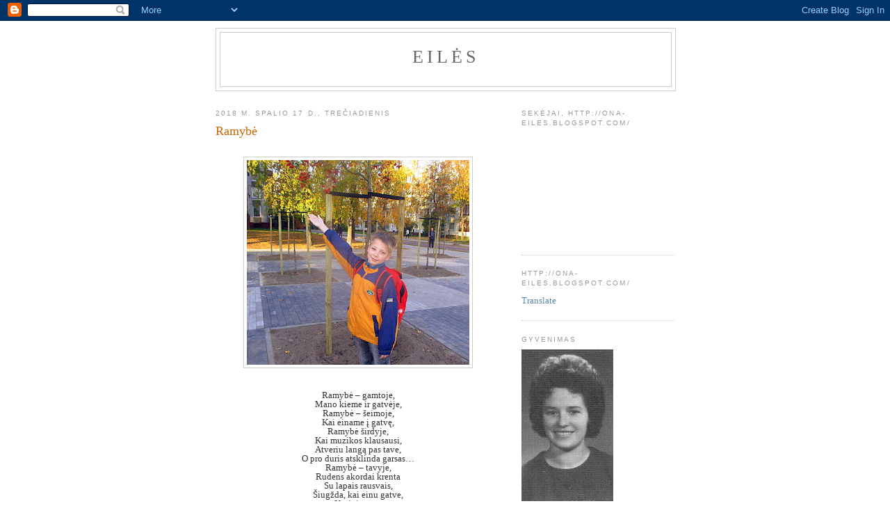

--- FILE ---
content_type: text/html; charset=UTF-8
request_url: https://ona-eiles.blogspot.com/b/stats?style=BLACK_TRANSPARENT&timeRange=ALL_TIME&token=APq4FmA4anLadCu-mJMBR2RsW_32_tWIbPQVgMoYCfmiRGvdcf1HvrqAzaC9RMNNl_lj-d9ZpVGVScmQrC1T2sohSC6k-EsZQg
body_size: -13
content:
{"total":976958,"sparklineOptions":{"backgroundColor":{"fillOpacity":0.1,"fill":"#000000"},"series":[{"areaOpacity":0.3,"color":"#202020"}]},"sparklineData":[[0,8],[1,9],[2,7],[3,14],[4,15],[5,13],[6,13],[7,16],[8,23],[9,40],[10,12],[11,15],[12,8],[13,16],[14,29],[15,57],[16,29],[17,34],[18,98],[19,90],[20,20],[21,26],[22,22],[23,27],[24,39],[25,27],[26,64],[27,87],[28,34],[29,9]],"nextTickMs":900000}